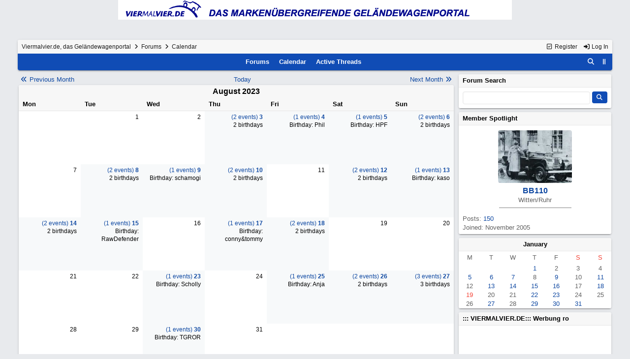

--- FILE ---
content_type: text/html; charset=utf-8
request_url: https://www.viermalvier.de/ubbthreads.php?ubb=calendar&month=8&day=23&year=2023
body_size: 7464
content:
<!doctype html>
<html lang="en">
<head prefix="og: https://ogp.me/ns#">
<meta charset="utf-8">
<meta http-equiv="X-UA-Compatible" content="IE=edge">

<title>Calendar - Viermalvier.de, das Geländewagenportal</title>
<meta name="viewport" content="width=device-width, initial-scale=1, maximum-scale=3">
<div align="center"><table border="0" cellpadding="2" cellspacing="0" width="96%">
<tr><td valign="top" width="800">
<div align="center"><img border="0" src="http://www.viermalvier.de/nav/images-nav/gelaendewagenportal.gif"></div>
</td></tr></table></div><br>

<br>
<meta property="og:type" content="website">
<meta property="og:site_name" content="Viermalvier.de, das Geländewagenportal">
<meta property="og:description" content="Forums Calendar">
<meta property="twitter:card" content="summary">
<meta property="twitter:title" content="Viermalvier.de, das Geländewagenportal">
<meta property="twitter:description" content="Forums Calendar">

<meta name="generator" content="UBB.threads 8.0.1">
<link rel="stylesheet" href="/styles/common.css?v=1768036147">
<link rel="stylesheet" href="/styles/UBBT80_1764686904.css">
<link rel="stylesheet" href="https://www.viermalvier.de/libs/fa/fa-all.min.css?v=1768036147">
<link rel="shortcut icon" href="/images/general/ventura/favicon.ico">

<script>
	// <![CDATA[
	var baseurl		= "";
	var fullurl		= "https://www.viermalvier.de";
	var script		= "https://www.viermalvier.de/ubbthreads.php";
	var imagedir		= "general/ventura";
	var myUid		= "";
	var submitClicked 	= "Your post has already been submitted. The submit button is now disabled.";
	var loadingpreview	= "Loading Preview...";
	var today		= "19";
	var s_priv		= "";
	var sc_priv		= "";
	var cookiePrefix	= "";
	// ]]>
</script>
<script src="/ubb_js/jquery.min.js?v=1768036147"></script>
<script src="/ubb_js/ubb_jslib.js?v=1768036147"></script>
</head>
<body onclick="if(event.which!=3){clearMenus(event)}">
<button onclick="topFunction()" id="top-button" title="Return to Top"><i class="fas fa-chevron-up fa-lg" style="vertical-align:0;"></i></button>
<div id="content" class="fw" style="display:table;">



<table class="center forum-content" style="max-width:95%;">
<tr>
<td>
<table class="t_outer fw">
<tr><td>
<table class="t_inner fw">

<tr>
<td id="breadcrumbs" class="breadcrumbs">
<span class="fr nw" style="margin-left:16px;">
<a href="/ubbthreads.php?ubb=newuser" class="nw" rel="nofollow"><i class="far fa-check-square fa-fw" aria-hidden="true"></i> Register</a>
<span class="nw" style="padding-left:8px;"><a href="https://www.viermalvier.de/ubbthreads.php?ubb=login&ocu=%2F%2Fwww.viermalvier.de%2Fubbthreads.php%3Fubb%3Dcalendar%26month%3D8%26day%3D23%26year%3D2023" rel="nofollow"><i class="fas fa-sign-in-alt fa-fw" aria-hidden="true"></i> Log In</a></span>
</span>
<h1>
<a href="https://www.viermalvier.de">Viermalvier.de, das Geländewagenportal</a>
<i class="fas fa-angle-right fa-fw" aria-hidden="true"></i> <a href="/ubbthreads.php?ubb=cfrm">Forums</a> <i class="fas fa-angle-right fa-fw" aria-hidden="true"></i> Calendar</h1>
</td>
</tr>
<tr>
<td class="navigation">
<span class="cp fr nw" id="expcols"><a href="javascript:void(0);" class="navpage nd" style="margin-right:-5px;" title="show/hide columns on this page"><i class="fas fa-grip-lines-vertical fa-fw"></i></a></span>
<div id="search_popup" style="display:none;">
<table class="popup_menu" style="max-width:320px;min-width:230px;">
<tr><td class="popup_menu_header"><a href="/ubbthreads.php?ubb=search" class="nc nd">Search</a></td></tr>
<tr><td class="alt-1 noclose">
<form name="search" method="post" action="/ubbthreads.php">
<input type="hidden" name="ubb" value="dosearch">
<input type="hidden" name="daterange" value="0">
<input type="hidden" name="where" value="bodysub">
<input type="hidden" name="fromsearch" value="1">
<input type="hidden" name="checkwords" value="1">
<button type="submit" name="textsearch" class="form-button vmar fr"><i class="fas fa-search fa-fw"></i></button>
<div class="noclose" style="overflow:hidden;padding-right:4px;"><input type="text" name="Words" class="form-input vmar fw"></div>
<input type="submit" name="textsearch" value="Advanced Search" class="form-button vmar fr invis">
</form>
<div class="arvm fw iblock"><a href="/ubbthreads.php?ubb=search" style="color:inherit;">Advanced Forum Search</a></div>
</td></tr>
</table>
</div>
<script>registerPopup("search_popup");</script>
<span class="navpage cp fr nw" id="search_control" onclick="showHideMenu('search_control','search_popup');document.search.Words.focus();" title="Search"><i class="fas fa-search fa-fw"></i></span>

<span class="navpage"><a href="/ubbthreads.php?ubb=cfrm">Forums</a></span>
<span class="navpage"><a href="/ubbthreads.php?ubb=calendar">Calendar</a></span>
<span class="navpage"><a href="/ubbthreads.php?ubb=activetopics&amp;range=30&amp;type=t">Active Threads</a></span>
</td>
</tr>
</table>
</td></tr>
</table>

</td>
</tr>
<tr>
<td>

<table class="center fw" style="padding:0;margin-top:-5px;"><tr><td>
<div class="dtable" style="width:100%;">
<div id="body_col" class="ctable body_col "><table class="fw">
<tr>
<td class="p2 acvm fw">
<span class="fl"><a href="/ubbthreads.php?ubb=calendar&amp;month=7&amp;year=2023"><i class="fas fa-angle-double-left fa-fw" aria-hidden="true"></i> Previous Month</a></span>
<span><a href="/ubbthreads.php?ubb=calendar">Today</a></span>
<span class="fr"><a href="/ubbthreads.php?ubb=calendar&amp;month=9&amp;year=2023">Next Month <i class="fas fa-angle-double-right fa-fw" aria-hidden="true"></i></a></span>
</td>
</tr>
</table>

<table class="t_outer fw">
<tr><td>
<table class="t_inner fw">

<tr>
<td class="category" style="text-align:center;vertical-align:middle;" colspan="7">August 2023</td>
</tr>
<tr>
<td class="tdheader alvm">Mon</td>
<td class="tdheader alvm">Tue</td>
<td class="tdheader alvm">Wed</td>
<td class="tdheader alvm">Thu</td>
<td class="tdheader alvm">Fri</td>
<td class="tdheader alvm">Sat</td>
<td class="tdheader alvm">Sun</td>
</tr>

<tr><td class="alt-1">&nbsp;</td><td class="alt-1" width="14%" height="100" valign="top"><div align="right" class="small" >1<br>&nbsp;</div></td>
<td class="alt-1" width="14%" height="100" valign="top"><div align="right" class="small" >2<br>&nbsp;</div></td>
<td class="alt-2" width="14%" height="100" valign="top"><div align="right" class="small"  title="Birthday: hehlhans ,
Birthday: G300td " ><a href="/ubbthreads.php?ubb=showday&amp;day=3&amp;month=8&amp;year=2023">(2 events) <b>3</b></a><br>&nbsp;2 birthdays
</div></td>
<td class="alt-2" width="14%" height="100" valign="top"><div align="right" class="small" ><a href="/ubbthreads.php?ubb=showday&amp;day=4&amp;month=8&amp;year=2023">(1 events) <b>4</b></a><br>&nbsp;Birthday: Phil <br></div></td>
<td class="alt-2" width="14%" height="100" valign="top"><div align="right" class="small" ><a href="/ubbthreads.php?ubb=showday&amp;day=5&amp;month=8&amp;year=2023">(1 events) <b>5</b></a><br>&nbsp;Birthday: HPF <br></div></td>
<td class="alt-2" width="14%" height="100" valign="top"><div align="right" class="small"  title="Birthday: Cubanitsilber ,
Birthday: Anton Lill " ><a href="/ubbthreads.php?ubb=showday&amp;day=6&amp;month=8&amp;year=2023">(2 events) <b>6</b></a><br>&nbsp;2 birthdays
</div></td>
</tr><tr><td class="alt-1" width="14%" height="100" valign="top"><div align="right" class="small" >7<br>&nbsp;</div></td>
<td class="alt-2" width="14%" height="100" valign="top"><div align="right" class="small"  title="Birthday: BertiOnTourCOM ,
Birthday: onehundredten " ><a href="/ubbthreads.php?ubb=showday&amp;day=8&amp;month=8&amp;year=2023">(2 events) <b>8</b></a><br>&nbsp;2 birthdays
</div></td>
<td class="alt-2" width="14%" height="100" valign="top"><div align="right" class="small" ><a href="/ubbthreads.php?ubb=showday&amp;day=9&amp;month=8&amp;year=2023">(1 events) <b>9</b></a><br>&nbsp;Birthday: schamogi <br></div></td>
<td class="alt-2" width="14%" height="100" valign="top"><div align="right" class="small"  title="Birthday: mase1 ,
Birthday: RS-WERKZEUGE " ><a href="/ubbthreads.php?ubb=showday&amp;day=10&amp;month=8&amp;year=2023">(2 events) <b>10</b></a><br>&nbsp;2 birthdays
</div></td>
<td class="alt-1" width="14%" height="100" valign="top"><div align="right" class="small" >11<br>&nbsp;</div></td>
<td class="alt-2" width="14%" height="100" valign="top"><div align="right" class="small"  title="Birthday: lehndrohwermän ,
Birthday: Delos " ><a href="/ubbthreads.php?ubb=showday&amp;day=12&amp;month=8&amp;year=2023">(2 events) <b>12</b></a><br>&nbsp;2 birthdays
</div></td>
<td class="alt-2" width="14%" height="100" valign="top"><div align="right" class="small" ><a href="/ubbthreads.php?ubb=showday&amp;day=13&amp;month=8&amp;year=2023">(1 events) <b>13</b></a><br>&nbsp;Birthday: kaso <br></div></td>
</tr><tr><td class="alt-2" width="14%" height="100" valign="top"><div align="right" class="small"  title="Birthday: Iveco Rob ,
Birthday: Derjan " ><a href="/ubbthreads.php?ubb=showday&amp;day=14&amp;month=8&amp;year=2023">(2 events) <b>14</b></a><br>&nbsp;2 birthdays
</div></td>
<td class="alt-2" width="14%" height="100" valign="top"><div align="right" class="small" ><a href="/ubbthreads.php?ubb=showday&amp;day=15&amp;month=8&amp;year=2023">(1 events) <b>15</b></a><br>&nbsp;Birthday: RawDefender <br></div></td>
<td class="alt-1" width="14%" height="100" valign="top"><div align="right" class="small" >16<br>&nbsp;</div></td>
<td class="alt-2" width="14%" height="100" valign="top"><div align="right" class="small" ><a href="/ubbthreads.php?ubb=showday&amp;day=17&amp;month=8&amp;year=2023">(1 events) <b>17</b></a><br>&nbsp;Birthday: conny&tommy <br></div></td>
<td class="alt-2" width="14%" height="100" valign="top"><div align="right" class="small"  title="Birthday: UdoKett ,
Birthday: conpro " ><a href="/ubbthreads.php?ubb=showday&amp;day=18&amp;month=8&amp;year=2023">(2 events) <b>18</b></a><br>&nbsp;2 birthdays
</div></td>
<td class="alt-1" width="14%" height="100" valign="top"><div align="right" class="small" >19<br>&nbsp;</div></td>
<td class="alt-1" width="14%" height="100" valign="top"><div align="right" class="small" >20<br>&nbsp;</div></td>
</tr><tr><td class="alt-1" width="14%" height="100" valign="top"><div align="right" class="small" >21<br>&nbsp;</div></td>
<td class="alt-1" width="14%" height="100" valign="top"><div align="right" class="small" >22<br>&nbsp;</div></td>
<td class="alt-2" width="14%" height="100" valign="top"><div align="right" class="small" ><a href="/ubbthreads.php?ubb=showday&amp;day=23&amp;month=8&amp;year=2023">(1 events) <b>23</b></a><br>&nbsp;Birthday: Scholly <br></div></td>
<td class="alt-1" width="14%" height="100" valign="top"><div align="right" class="small" >24<br>&nbsp;</div></td>
<td class="alt-2" width="14%" height="100" valign="top"><div align="right" class="small" ><a href="/ubbthreads.php?ubb=showday&amp;day=25&amp;month=8&amp;year=2023">(1 events) <b>25</b></a><br>&nbsp;Birthday: Anja <br></div></td>
<td class="alt-2" width="14%" height="100" valign="top"><div align="right" class="small"  title="Birthday: wolfi ,
Birthday: ET " ><a href="/ubbthreads.php?ubb=showday&amp;day=26&amp;month=8&amp;year=2023">(2 events) <b>26</b></a><br>&nbsp;2 birthdays
</div></td>
<td class="alt-2" width="14%" height="100" valign="top"><div align="right" class="small"  title="Birthday: Fendi ,
Birthday: Roel ,
Birthday: cachito " ><a href="/ubbthreads.php?ubb=showday&amp;day=27&amp;month=8&amp;year=2023">(3 events) <b>27</b></a><br>&nbsp;3 birthdays
</div></td>
</tr><tr><td class="alt-1" width="14%" height="100" valign="top"><div align="right" class="small" >28<br>&nbsp;</div></td>
<td class="alt-1" width="14%" height="100" valign="top"><div align="right" class="small" >29<br>&nbsp;</div></td>
<td class="alt-2" width="14%" height="100" valign="top"><div align="right" class="small" ><a href="/ubbthreads.php?ubb=showday&amp;day=30&amp;month=8&amp;year=2023">(1 events) <b>30</b></a><br>&nbsp;Birthday: TGROR <br></div></td>
<td class="alt-1" width="14%" height="100" valign="top"><div align="right" class="small" >31<br>&nbsp;</div></td>
<td class="alt-1">&nbsp;</td>
<td class="alt-1">&nbsp;</td>
<td class="alt-1">&nbsp;</td>
</tr>
</table>
</td></tr>
</table>



<table id="tiny" class="fw">
<tr>
<td class="alvt" style="width:35%;">
<table class="t_outer fw">
<tr><td>
<table class="t_inner fw">

<tr>
<td class="category" style="text-align:center;vertical-align:middle;" colspan="7">July 2023</td>
</tr>
<tr>
<td class="tdheader alvm">Mon</td>
<td class="tdheader alvm">Tue</td>
<td class="tdheader alvm">Wed</td>
<td class="tdheader alvm">Thu</td>
<td class="tdheader alvm">Fri</td>
<td class="tdheader alvm">Sat</td>
<td class="tdheader alvm">Sun</td>
</tr>

<tr><td class="alt-1">&nbsp;</td><td class="alt-1">&nbsp;</td><td class="alt-1">&nbsp;</td><td class="alt-1">&nbsp;</td><td class="alt-1">&nbsp;</td><td class="alt-2" width="14%" height="10" valign="top"><div align="right" class="small"  title="Birthday: Mickmaus 
Birthday: Land" ><a href="/ubbthreads.php?ubb=showday&amp;day=1&amp;month=7&amp;year=2023"><b>1</b></a><br>&nbsp;</div></td>
<td class="alt-1" width="14%" height="10" valign="top"><div align="right" class="small"  title="" >2<br>&nbsp;</div></td>
</tr><tr><td class="alt-2" width="14%" height="10" valign="top"><div align="right" class="small"  title="Birthday: Tinale 
Birthday: Oelmotor 
Birthday: Pur30" ><a href="/ubbthreads.php?ubb=showday&amp;day=3&amp;month=7&amp;year=2023"><b>3</b></a><br>&nbsp;</div></td>
<td class="alt-2" width="14%" height="10" valign="top"><div align="right" class="small"  title="Birthday: G-Hunter" ><a href="/ubbthreads.php?ubb=showday&amp;day=4&amp;month=7&amp;year=2023"><b>4</b></a><br>&nbsp;</div></td>
<td class="alt-2" width="14%" height="10" valign="top"><div align="right" class="small"  title="Birthday: mbhauber65" ><a href="/ubbthreads.php?ubb=showday&amp;day=5&amp;month=7&amp;year=2023"><b>5</b></a><br>&nbsp;</div></td>
<td class="alt-2" width="14%" height="10" valign="top"><div align="right" class="small"  title="Birthday: Dark Wayfarer" ><a href="/ubbthreads.php?ubb=showday&amp;day=6&amp;month=7&amp;year=2023"><b>6</b></a><br>&nbsp;</div></td>
<td class="alt-2" width="14%" height="10" valign="top"><div align="right" class="small"  title="Birthday: halberhahn" ><a href="/ubbthreads.php?ubb=showday&amp;day=7&amp;month=7&amp;year=2023"><b>7</b></a><br>&nbsp;</div></td>
<td class="alt-2" width="14%" height="10" valign="top"><div align="right" class="small"  title="Birthday: Falco_Crying_Wolf" ><a href="/ubbthreads.php?ubb=showday&amp;day=8&amp;month=7&amp;year=2023"><b>8</b></a><br>&nbsp;</div></td>
<td class="alt-2" width="14%" height="10" valign="top"><div align="right" class="small"  title="Birthday: oelmuckel" ><a href="/ubbthreads.php?ubb=showday&amp;day=9&amp;month=7&amp;year=2023"><b>9</b></a><br>&nbsp;</div></td>
</tr><tr><td class="alt-2" width="14%" height="10" valign="top"><div align="right" class="small"  title="Birthday: Blauer Laster 
Birthday: Thomas413" ><a href="/ubbthreads.php?ubb=showday&amp;day=10&amp;month=7&amp;year=2023"><b>10</b></a><br>&nbsp;</div></td>
<td class="alt-2" width="14%" height="10" valign="top"><div align="right" class="small"  title="Birthday: OliverChristian" ><a href="/ubbthreads.php?ubb=showday&amp;day=11&amp;month=7&amp;year=2023"><b>11</b></a><br>&nbsp;</div></td>
<td class="alt-1" width="14%" height="10" valign="top"><div align="right" class="small"  title="" >12<br>&nbsp;</div></td>
<td class="alt-1" width="14%" height="10" valign="top"><div align="right" class="small"  title="" >13<br>&nbsp;</div></td>
<td class="alt-2" width="14%" height="10" valign="top"><div align="right" class="small"  title="Birthday: mikepiller" ><a href="/ubbthreads.php?ubb=showday&amp;day=14&amp;month=7&amp;year=2023"><b>14</b></a><br>&nbsp;</div></td>
<td class="alt-1" width="14%" height="10" valign="top"><div align="right" class="small"  title="" >15<br>&nbsp;</div></td>
<td class="alt-2" width="14%" height="10" valign="top"><div align="right" class="small"  title="Birthday: Jens Albrecht 
Birthday: Secci on tour" ><a href="/ubbthreads.php?ubb=showday&amp;day=16&amp;month=7&amp;year=2023"><b>16</b></a><br>&nbsp;</div></td>
</tr><tr><td class="alt-1" width="14%" height="10" valign="top"><div align="right" class="small"  title="" >17<br>&nbsp;</div></td>
<td class="alt-1" width="14%" height="10" valign="top"><div align="right" class="small"  title="" >18<br>&nbsp;</div></td>
<td class="alt-2" width="14%" height="10" valign="top"><div align="right" class="small"  title="Birthday: Volkmar" ><a href="/ubbthreads.php?ubb=showday&amp;day=19&amp;month=7&amp;year=2023"><b>19</b></a><br>&nbsp;</div></td>
<td class="alt-2" width="14%" height="10" valign="top"><div align="right" class="small"  title="Birthday: zerrfuß" ><a href="/ubbthreads.php?ubb=showday&amp;day=20&amp;month=7&amp;year=2023"><b>20</b></a><br>&nbsp;</div></td>
<td class="alt-1" width="14%" height="10" valign="top"><div align="right" class="small"  title="" >21<br>&nbsp;</div></td>
<td class="alt-2" width="14%" height="10" valign="top"><div align="right" class="small"  title="Birthday: stefan460 
Birthday: xpneu 
Birthday: Ems-Landy" ><a href="/ubbthreads.php?ubb=showday&amp;day=22&amp;month=7&amp;year=2023"><b>22</b></a><br>&nbsp;</div></td>
<td class="alt-1" width="14%" height="10" valign="top"><div align="right" class="small"  title="" >23<br>&nbsp;</div></td>
</tr><tr><td class="alt-2" width="14%" height="10" valign="top"><div align="right" class="small"  title="Birthday: tommitulpe" ><a href="/ubbthreads.php?ubb=showday&amp;day=24&amp;month=7&amp;year=2023"><b>24</b></a><br>&nbsp;</div></td>
<td class="alt-2" width="14%" height="10" valign="top"><div align="right" class="small"  title="Birthday: pipi" ><a href="/ubbthreads.php?ubb=showday&amp;day=25&amp;month=7&amp;year=2023"><b>25</b></a><br>&nbsp;</div></td>
<td class="alt-1" width="14%" height="10" valign="top"><div align="right" class="small"  title="" >26<br>&nbsp;</div></td>
<td class="alt-2" width="14%" height="10" valign="top"><div align="right" class="small"  title="Birthday: planet_user" ><a href="/ubbthreads.php?ubb=showday&amp;day=27&amp;month=7&amp;year=2023"><b>27</b></a><br>&nbsp;</div></td>
<td class="alt-1" width="14%" height="10" valign="top"><div align="right" class="small"  title="" >28<br>&nbsp;</div></td>
<td class="alt-2" width="14%" height="10" valign="top"><div align="right" class="small"  title="Birthday: sunilus" ><a href="/ubbthreads.php?ubb=showday&amp;day=29&amp;month=7&amp;year=2023"><b>29</b></a><br>&nbsp;</div></td>
<td class="alt-1" width="14%" height="10" valign="top"><div align="right" class="small"  title="" >30<br>&nbsp;</div></td>
</tr><tr><td class="alt-2" width="14%" height="10" valign="top"><div align="right" class="small"  title="Birthday: Rudimann" ><a href="/ubbthreads.php?ubb=showday&amp;day=31&amp;month=7&amp;year=2023"><b>31</b></a><br>&nbsp;</div></td>
<td class="alt-1">&nbsp;</td>
<td class="alt-1">&nbsp;</td>
<td class="alt-1">&nbsp;</td>
<td class="alt-1">&nbsp;</td>
<td class="alt-1">&nbsp;</td>
<td class="alt-1">&nbsp;</td>
</tr>
</table>
</td></tr>
</table>


</td>

<td class="acvt" style="width:30%;">
<form method="post" action="/ubbthreads.php">
<input type="hidden" name="ubb" value="calendar">

<select name="month" class="form-select"><option value="1" >January</option><option value="2" >February</option><option value="3" >March</option><option value="4" >April</option><option value="5" >May</option><option value="6" >June</option><option value="7" >July</option><option value="8" selected="selected">August</option><option value="9" >September</option><option value="10" >October</option><option value="11" >November</option><option value="12" >December</option></select>
<select name="year" class="form-select"><option >2026</option><option >2027</option><option >2028</option><option >2029</option><option >2030</option><option >2031</option><option >2032</option><option >2033</option><option >2034</option><option >2035</option><option >2036</option></select>
<input type="submit" value="Jump" class="form-button">
</form>
<br>

<br><br>
<a href="/ubbthreads.php?ubb=calendar">Today</a>
</td>

<td class="arvt" style="width:35%;">
<table class="t_outer fw">
<tr><td>
<table class="t_inner fw">

<tr>
<td class="category" style="text-align:center;vertical-align:middle;" colspan="7">September 2023</td>
</tr>
<tr>
<td class="tdheader alvm">Mon</td>
<td class="tdheader alvm">Tue</td>
<td class="tdheader alvm">Wed</td>
<td class="tdheader alvm">Thu</td>
<td class="tdheader alvm">Fri</td>
<td class="tdheader alvm">Sat</td>
<td class="tdheader alvm">Sun</td>
</tr>

<tr><td class="alt-1">&nbsp;</td><td class="alt-1">&nbsp;</td><td class="alt-1">&nbsp;</td><td class="alt-1">&nbsp;</td><td class="alt-2" width="14%" height="10" valign="top"><div align="right" class="small"  title="Birthday: Puch G in NO" ><a href="/ubbthreads.php?ubb=showday&amp;day=1&amp;month=9&amp;year=2023"><b>1</b></a><br>&nbsp;</div></td>
<td class="alt-1" width="14%" height="10" valign="top"><div align="right" class="small"  title="" >2<br>&nbsp;</div></td>
<td class="alt-1" width="14%" height="10" valign="top"><div align="right" class="small"  title="" >3<br>&nbsp;</div></td>
</tr><tr><td class="alt-2" width="14%" height="10" valign="top"><div align="right" class="small"  title="Birthday: Zenturio 
Birthday: juliusb 
Event: Globetrottertreffen" ><a href="/ubbthreads.php?ubb=showday&amp;day=4&amp;month=9&amp;year=2023"><b>4</b></a><br>&nbsp;</div></td>
<td class="alt-2" width="14%" height="10" valign="top"><div align="right" class="small"  title="Event: Globetrottertreffen" ><a href="/ubbthreads.php?ubb=showday&amp;day=5&amp;month=9&amp;year=2023"><b>5</b></a><br>&nbsp;</div></td>
<td class="alt-2" width="14%" height="10" valign="top"><div align="right" class="small"  title="Event: Globetrottertreffen" ><a href="/ubbthreads.php?ubb=showday&amp;day=6&amp;month=9&amp;year=2023"><b>6</b></a><br>&nbsp;</div></td>
<td class="alt-1" width="14%" height="10" valign="top"><div align="right" class="small"  title="" >7<br>&nbsp;</div></td>
<td class="alt-1" width="14%" height="10" valign="top"><div align="right" class="small"  title="" >8<br>&nbsp;</div></td>
<td class="alt-2" width="14%" height="10" valign="top"><div align="right" class="small"  title="Birthday: Chizzy" ><a href="/ubbthreads.php?ubb=showday&amp;day=9&amp;month=9&amp;year=2023"><b>9</b></a><br>&nbsp;</div></td>
<td class="alt-2" width="14%" height="10" valign="top"><div align="right" class="small"  title="Birthday: mortinson" ><a href="/ubbthreads.php?ubb=showday&amp;day=10&amp;month=9&amp;year=2023"><b>10</b></a><br>&nbsp;</div></td>
</tr><tr><td class="alt-2" width="14%" height="10" valign="top"><div align="right" class="small"  title="Birthday: Seuchenvogel" ><a href="/ubbthreads.php?ubb=showday&amp;day=11&amp;month=9&amp;year=2023"><b>11</b></a><br>&nbsp;</div></td>
<td class="alt-2" width="14%" height="10" valign="top"><div align="right" class="small"  title="Birthday: Ovomaltine 
Birthday: landy4u" ><a href="/ubbthreads.php?ubb=showday&amp;day=12&amp;month=9&amp;year=2023"><b>12</b></a><br>&nbsp;</div></td>
<td class="alt-2" width="14%" height="10" valign="top"><div align="right" class="small"  title="Birthday: MarcusD" ><a href="/ubbthreads.php?ubb=showday&amp;day=13&amp;month=9&amp;year=2023"><b>13</b></a><br>&nbsp;</div></td>
<td class="alt-1" width="14%" height="10" valign="top"><div align="right" class="small"  title="" >14<br>&nbsp;</div></td>
<td class="alt-2" width="14%" height="10" valign="top"><div align="right" class="small"  title="Birthday: roseschorle 
Birthday: Manuel1985 
Event: 32.Pritz-Globetrottertreffen" ><a href="/ubbthreads.php?ubb=showday&amp;day=15&amp;month=9&amp;year=2023"><b>15</b></a><br>&nbsp;</div></td>
<td class="alt-1" width="14%" height="10" valign="top"><div align="right" class="small"  title="" >16<br>&nbsp;</div></td>
<td class="alt-2" width="14%" height="10" valign="top"><div align="right" class="small"  title="Birthday: BiszumbitterenEnde 
Birthday: JensS 
Birthday: nitram19 
Birthday: defenderlover" ><a href="/ubbthreads.php?ubb=showday&amp;day=17&amp;month=9&amp;year=2023"><b>17</b></a><br>&nbsp;</div></td>
</tr><tr><td class="alt-2" width="14%" height="10" valign="top"><div align="right" class="small"  title="Birthday: suze 
Birthday: StreetGoth" ><a href="/ubbthreads.php?ubb=showday&amp;day=18&amp;month=9&amp;year=2023"><b>18</b></a><br>&nbsp;</div></td>
<td class="alt-1" width="14%" height="10" valign="top"><div align="right" class="small"  title="" >19<br>&nbsp;</div></td>
<td class="alt-1" width="14%" height="10" valign="top"><div align="right" class="small"  title="" >20<br>&nbsp;</div></td>
<td class="alt-2" width="14%" height="10" valign="top"><div align="right" class="small"  title="Birthday: rogue" ><a href="/ubbthreads.php?ubb=showday&amp;day=21&amp;month=9&amp;year=2023"><b>21</b></a><br>&nbsp;</div></td>
<td class="alt-2" width="14%" height="10" valign="top"><div align="right" class="small"  title="Birthday: Rudolf 
Birthday: alenario 
Birthday: Haiti 
Birthday: hpb-340 
Birthday: GruenwiederwaldG 
Birthday: ChrisPatrolGR 
Birthday: ranx" ><a href="/ubbthreads.php?ubb=showday&amp;day=22&amp;month=9&amp;year=2023"><b>22</b></a><br>&nbsp;</div></td>
<td class="alt-1" width="14%" height="10" valign="top"><div align="right" class="small"  title="" >23<br>&nbsp;</div></td>
<td class="alt-2" width="14%" height="10" valign="top"><div align="right" class="small"  title="Forum Topic: Serverumzug" ><a href="/ubbthreads.php?ubb=showday&amp;day=24&amp;month=9&amp;year=2023"><b>24</b></a><br>&nbsp;</div></td>
</tr><tr><td class="alt-2" width="14%" height="10" valign="top"><div align="right" class="small"  title="Birthday: AfrikaDieter 
Birthday: MichiH" ><a href="/ubbthreads.php?ubb=showday&amp;day=25&amp;month=9&amp;year=2023"><b>25</b></a><br>&nbsp;</div></td>
<td class="alt-1" width="14%" height="10" valign="top"><div align="right" class="small"  title="" >26<br>&nbsp;</div></td>
<td class="alt-1" width="14%" height="10" valign="top"><div align="right" class="small"  title="" >27<br>&nbsp;</div></td>
<td class="alt-2" width="14%" height="10" valign="top"><div align="right" class="small"  title="Birthday: Sandmaster" ><a href="/ubbthreads.php?ubb=showday&amp;day=28&amp;month=9&amp;year=2023"><b>28</b></a><br>&nbsp;</div></td>
<td class="alt-2" width="14%" height="10" valign="top"><div align="right" class="small"  title="Birthday: Horst 
Birthday: willi70" ><a href="/ubbthreads.php?ubb=showday&amp;day=29&amp;month=9&amp;year=2023"><b>29</b></a><br>&nbsp;</div></td>
<td class="alt-2" width="14%" height="10" valign="top"><div align="right" class="small"  title="Birthday: 4x4orca" ><a href="/ubbthreads.php?ubb=showday&amp;day=30&amp;month=9&amp;year=2023"><b>30</b></a><br>&nbsp;</div></td>
<td class="alt-1">&nbsp;</td>
</tr>
</table>
</td></tr>
</table>


</td>
</tr>
</table>

<table class="fw">
<tr>
<td class="p2 acvm fw">
<span class="fl"><a href="/ubbthreads.php?ubb=calendar&amp;month=7&amp;year=2023#tiny"><i class="fas fa-angle-double-left fa-fw" aria-hidden="true"></i> Previous Month</a></span>
<span class="fr"><a href="/ubbthreads.php?ubb=calendar&amp;month=9&amp;year=2023#tiny">Next Month <i class="fas fa-angle-double-right fa-fw" aria-hidden="true"></i></a></span>
</td>
</tr>
</table>
</div><div id="right_col" class="ctable right_col "><table class="t_outer fw">
<tr><td>
<table class="t_inner fw">
<tr>
	<td class="righttdheader"><a href="/ubbthreads.php?ubb=search">Forum Search</a></td>
</tr>
<tr>
	<td class="rightalt-1">
		<form method="post" action="/ubbthreads.php">
			<input type="hidden" name="ubb" value="dosearch">
			<input type="hidden" name="daterange" value="0">
			<input type="hidden" name="where" value="bodysub">
			<input type="hidden" name="fromsearch" value="1">
			<input type="hidden" name="checkwords" value="1">
			<button type="submit" name="textsearch" class="form-button vmar fr"><i class="fas fa-search fa-fw"></i></button>
			<div style="overflow:hidden; padding-right:4px;">
				<input type="text" name="Words" class="form-input vmar fw">
			</div>
			<input type="submit" name="textsearch" value="Advanced Forum Search" class="form-button vmar fr invis">
		</form>
	</td>
</tr>
</table>
</td></tr>
</table>
<table class="t_outer fw">
<tr><td>
<table class="t_inner fw">
<tr><td class="righttdheader">
<a href="/ubbthreads.php?ubb=showmembers">Member Spotlight</a>
</td></tr>
<tr><td class="rightalt-1 acvt">
<div class="fw acvt" style="padding:6px 0;">
<a href="/ubbthreads.php?ubb=showprofile&amp;User=3020"><img src="http://www.viermalvier.de/forum_php/upload//6465.jpg" class="avatar" style="max-width:150px;width:80%;" alt="BB110"></a>
<br>
<a href="/ubbthreads.php?ubb=showprofile&amp;User=3020" class="bold" style="font-size:120%;"><span class='username'>BB110</span></a>
<br>Witten/Ruhr<hr style="height:1px;width:50%;">
</div>
<div class="alvt">
Posts: <a href="/ubbthreads.php?ubb=userposts&amp;id=3020">150</a><br>
Joined: November 2005
</div>
</td></tr>
</table>
</td></tr>
</table>
<div id="island_calendar">
<table class="t_outer fw">
<tr><td>
<table class="t_inner fw">
<tr>
<td class="righttdheader" colspan="7">
<a href="/ubbthreads.php?ubb=calendar">January</a>
</td>
</tr>
<tr class="rightalt-1">
<td class="vpad">
M</td>
<td class="vpad">
T</td>
<td class="vpad">
W</td>
<td class="vpad">
T</td>
<td class="vpad">
F</td>
<td class="vpad">
<span class="standouttext">S</span></td>
<td class="vpad">
<span class="standouttext">S</span></td>
</tr>

<tr class="rightalt-1">
<td>
</td>
<td>
</td>
<td>
</td>
<td>
	<a href="/ubbthreads.php?ubb=showday&amp;day=1&amp;month=1&amp;year=2026">	<span id="day1" title="Birthday: neo 
Birthday: innomatix 
Birthday: ldr 
Birthday: -p- 
">1</span>
	</a></td>
<td>
		<span id="day2" title="">2</span>
	</td>
<td>
		<span id="day3" title="">3</span>
	</td>
<td>
		<span id="day4" title="">4</span>
	</td>
</tr>
<tr class="rightalt-1">
<td>
	<a href="/ubbthreads.php?ubb=showday&amp;day=5&amp;month=1&amp;year=2026">	<span id="day5" title="Birthday: Wikinger 
Birthday: Fexxor 
">5</span>
	</a></td>
<td>
	<a href="/ubbthreads.php?ubb=showday&amp;day=6&amp;month=1&amp;year=2026">	<span id="day6" title="Birthday: g3cd 
">6</span>
	</a></td>
<td>
	<a href="/ubbthreads.php?ubb=showday&amp;day=7&amp;month=1&amp;year=2026">	<span id="day7" title="Birthday: Heinerk 
Birthday: Miss_Piggy 
">7</span>
	</a></td>
<td>
		<span id="day8" title="">8</span>
	</td>
<td>
	<a href="/ubbthreads.php?ubb=showday&amp;day=9&amp;month=1&amp;year=2026">	<span id="day9" title="Birthday: "Gehtso" 
">9</span>
	</a></td>
<td>
		<span id="day10" title="">10</span>
	</td>
<td>
	<a href="/ubbthreads.php?ubb=showday&amp;day=11&amp;month=1&amp;year=2026">	<span id="day11" title="Birthday: barny4010 
">11</span>
	</a></td>
</tr>
<tr class="rightalt-1">
<td>
		<span id="day12" title="">12</span>
	</td>
<td>
	<a href="/ubbthreads.php?ubb=showday&amp;day=13&amp;month=1&amp;year=2026">	<span id="day13" title="Birthday: LandyAndy 
Birthday: Hartwig 
Birthday: Tammo 
Birthday: Chrischan89 
">13</span>
	</a></td>
<td>
	<a href="/ubbthreads.php?ubb=showday&amp;day=14&amp;month=1&amp;year=2026">	<span id="day14" title="Birthday: 13072 
">14</span>
	</a></td>
<td>
	<a href="/ubbthreads.php?ubb=showday&amp;day=15&amp;month=1&amp;year=2026">	<span id="day15" title="Birthday: GRR#6 
">15</span>
	</a></td>
<td>
	<a href="/ubbthreads.php?ubb=showday&amp;day=16&amp;month=1&amp;year=2026">	<span id="day16" title="Birthday: LandySIII109 
Birthday: landrover-exmod 
">16</span>
	</a></td>
<td>
		<span id="day17" title="">17</span>
	</td>
<td>
	<a href="/ubbthreads.php?ubb=showday&amp;day=18&amp;month=1&amp;year=2026">	<span id="day18" title="Birthday: MOTOROLAND 
">18</span>
	</a></td>
</tr>
<tr class="rightalt-1">
<td>
		<span id="day19" title="">19</span>
	</td>
<td>
		<span id="day20" title="">20</span>
	</td>
<td>
		<span id="day21" title="">21</span>
	</td>
<td>
	<a href="/ubbthreads.php?ubb=showday&amp;day=22&amp;month=1&amp;year=2026">	<span id="day22" title="Birthday: Neandertaler 
Birthday: Intothewild 
">22</span>
	</a></td>
<td>
	<a href="/ubbthreads.php?ubb=showday&amp;day=23&amp;month=1&amp;year=2026">	<span id="day23" title="Birthday: Splintbolzen 
">23</span>
	</a></td>
<td>
		<span id="day24" title="">24</span>
	</td>
<td>
		<span id="day25" title="">25</span>
	</td>
</tr>
<tr class="rightalt-1">
<td>
		<span id="day26" title="">26</span>
	</td>
<td>
	<a href="/ubbthreads.php?ubb=showday&amp;day=27&amp;month=1&amp;year=2026">	<span id="day27" title="Birthday: leinad2 
">27</span>
	</a></td>
<td>
		<span id="day28" title="">28</span>
	</td>
<td>
	<a href="/ubbthreads.php?ubb=showday&amp;day=29&amp;month=1&amp;year=2026">	<span id="day29" title="Birthday: Muggel90 
">29</span>
	</a></td>
<td>
	<a href="/ubbthreads.php?ubb=showday&amp;day=30&amp;month=1&amp;year=2026">	<span id="day30" title="Birthday: DoppelG 
Birthday: Thomas J.R. 
">30</span>
	</a></td>
<td>
	<a href="/ubbthreads.php?ubb=showday&amp;day=31&amp;month=1&amp;year=2026">	<span id="day31" title="Birthday: SKYHAWK 
Birthday: Knut Kröschel 
">31</span>
	</a></td>
<td>
</td>
</tr>
</table>
</td></tr>
</table>
</div>

<script>
// <![CDATA[
day = get_object("day" + today);
currenttitle = day.title;
day.title = "Today\n" + currenttitle;
day.className = "standouttext";
// ]]>
</script>
<div id="island39">
<table class="t_outer fw">
<tr><td>
<table class="t_inner fw">
<tr>
<td class="righttdheader">
::: VIERMALVIER.DE::: Werbung ro
</td>
</tr>
<tr>
<td class="rightalt-1">


<script async src="https://pagead2.googlesyndication.com/pagead/js/adsbygoogle.js"></script>
<!-- 001 VMV Forum RECHTS Neu -->
<ins class="adsbygoogle"
     style="display:block"
     data-ad-client="ca-pub-7093371365708544"
     data-ad-slot="2348004633"
     data-ad-format="auto"
     data-full-width-responsive="true"></ins>
<script>
     (adsbygoogle = window.adsbygoogle || []).push({});
</script>

</td>
</tr>
</table>
</td></tr>
</table>
</div>
<table class="t_outer fw">
<tr><td>
<table class="t_inner fw">
<tr>
<td class="righttdheader">
Popular Topics<span class="small fr">(Views)</span>
</td>
</tr>
<tr>
<td class="rightalt-1 alvt">
<div style="line-height:110%;padding-bottom:4px;padding-top:4px;">
<span class="fr" style="padding-left:6px;">
20,368,080
</span>
<a href="/ubbthreads.php?ubb=showflat&amp;Number=276233" title="by Yankee &middot; 7,624 Replies">Hertha`s Pinte</a>
</div>
</td>
</tr>
<tr>
<td class="rightalt-1 alvt">
<div style="line-height:110%;padding-bottom:4px;padding-top:4px;">
<span class="fr" style="padding-left:6px;">
8,029,995
</span>
<a href="/ubbthreads.php?ubb=showflat&amp;Number=161930" title="by **DONOTDELETE** &middot; 2,635 Replies">Pier 18</a>
</div>
</td>
</tr>
<tr>
<td class="rightalt-1 alvt">
<div style="line-height:110%;padding-bottom:4px;padding-top:4px;">
<span class="fr" style="padding-left:6px;">
6,323,583
</span>
<a href="/ubbthreads.php?ubb=showflat&amp;Number=359880" title="by FAT AL ERROR &middot; 2,647 Replies">Unendliche Forums- Weihnachtsgeschichte</a>
</div>
</td>
</tr>
<tr>
<td class="rightalt-1 alvt">
<div style="line-height:110%;padding-bottom:4px;padding-top:4px;">
<span class="fr" style="padding-left:6px;">
4,411,361
</span>
<a href="/ubbthreads.php?ubb=showflat&amp;Number=422794" title="by FAT AL ERROR &middot; 2,316 Replies">Theneverendingfairytalefromtheviermalvierforum....</a>
</div>
</td>
</tr>
<tr>
<td class="rightalt-1 alvt">
<div style="line-height:110%;padding-bottom:4px;padding-top:4px;">
<span class="fr" style="padding-left:6px;">
4,141,319
</span>
<a href="/ubbthreads.php?ubb=showflat&amp;Number=218696" title="by Hasi &middot; 1,783 Replies">Neuer Kontinent endeckt</a>
</div>
</td>
</tr>
<tr>
<td class="rightalt-1 alvt">
<div style="line-height:110%;padding-bottom:4px;padding-top:4px;">
<span class="fr" style="padding-left:6px;">
3,792,435
</span>
<a href="/ubbthreads.php?ubb=showflat&amp;Number=186842" title="by Franke74 &middot; 1,726 Replies">Auf`m Keller</a>
</div>
</td>
</tr>
<tr>
<td class="rightalt-1 alvt">
<div style="line-height:110%;padding-bottom:4px;padding-top:4px;">
<span class="fr" style="padding-left:6px;">
3,735,513
</span>
<a href="/ubbthreads.php?ubb=showflat&amp;Number=430285" title="by Zappa &middot; 2,011 Replies">Musik-Empfehlungen</a>
</div>
</td>
</tr>
<tr>
<td class="rightalt-1 alvt">
<div style="line-height:110%;padding-bottom:4px;padding-top:4px;">
<span class="fr" style="padding-left:6px;">
3,384,181
</span>
<a href="/ubbthreads.php?ubb=showflat&amp;Number=237566" title="by Wird_neu &middot; 1,255 Replies">Fahrverbote / Umweltzone Ruhrgebiet</a>
</div>
</td>
</tr>
<tr>
<td class="rightalt-1 alvt">
<div style="line-height:110%;padding-bottom:4px;padding-top:4px;">
<span class="fr" style="padding-left:6px;">
2,755,509
</span>
<a href="/ubbthreads.php?ubb=showflat&amp;Number=18414" title="by Tordi &middot; 1,012 Replies">Neue Kfz-Steuer</a>
</div>
</td>
</tr>
<tr>
<td class="rightalt-1 alvt">
<div style="line-height:110%;padding-bottom:4px;padding-top:4px;">
<span class="fr" style="padding-left:6px;">
2,713,425
</span>
<a href="/ubbthreads.php?ubb=showflat&amp;Number=438548" title="by Oliver &middot; 1,719 Replies">Alte Möhren ...</a>
</div>
</td>
</tr>
</table>
</td></tr>
</table>
<table class="t_outer fw">
<tr><td>
<table class="t_inner fw">
<tr>
	<td class="righttdheader"><a href="/ubbthreads.php?ubb=online">Who's Online Now</a></td>
</tr>
<tr>
<td class="rightalt-1">
0 members (),

374
guests, and 
0
robots.</td>
</tr>
<tr>
<td class="rightalt-2">
<div class="small">
	<b>Key:</b>
	<span class="adminname">Admin</span>,
	<span class="globalmodname">Global Mod</span>,
	<span class="modname">Mod</span>
</div>
</td>
</tr>
</table>
</td></tr>
</table>
<div id="island7">
<table class="t_outer fw">
<tr><td>
<table class="t_inner fw">
<tr>
<td class="righttdheader">
::WERBUNG:: Klick to sponsor VMV
</td>
</tr>
<tr>
<td class="rightalt-1">

<script async src="https://pagead2.googlesyndication.com/pagead/js/adsbygoogle.js"></script>
<!-- 001 VMV Forum RECHTS Neu -->
<ins class="adsbygoogle"
     style="display:block"
     data-ad-client="ca-pub-7093371365708544"
     data-ad-slot="2348004633"
     data-ad-format="auto"
     data-full-width-responsive="true"></ins>
<script>
     (adsbygoogle = window.adsbygoogle || []).push({});
</script>
</td>
</tr>
</table>
</td></tr>
</table>
</div>
<table class="t_outer fw">
<tr><td>
<table class="t_inner fw">
<tr>
<td class="righttdheader">
<a href="/ubbthreads.php?ubb=like">Top Likes Received</a>
<span class="small fr">(30 Days)</span>
</td>
</tr>
<tr>
<td class="rightalt-1 alvt">
<div>
<a href="/ubbthreads.php?ubb=showprofile&amp;User=888"><span class='globalmodname'>Ozymandias</span></a>
<span class="fr">6</span>
</div>
<div>
<a href="/ubbthreads.php?ubb=showprofile&amp;User=8021"><span class='username'>gklasse7184</span></a>
<span class="fr">5</span>
</div>
<div>
<a href="/ubbthreads.php?ubb=showprofile&amp;User=615"><span class='username'>jenzz</span></a>
<span class="fr">5</span>
</div>
<div>
<a href="/ubbthreads.php?ubb=showprofile&amp;User=80"><span class='adminname'>DaPo</span></a>
<span class="fr">4</span>
</div>
<div>
<a href="/ubbthreads.php?ubb=showprofile&amp;User=3004"><span class='username'>stein1101</span></a>
<span class="fr">3</span>
</div>
<div>
<a href="/ubbthreads.php?ubb=showprofile&amp;User=1034"><span class='username'>Hartwig</span></a>
<span class="fr">3</span>
</div>
<div>
<a href="/ubbthreads.php?ubb=showprofile&amp;User=9085"><span class='username'>matthias007</span></a>
<span class="fr">3</span>
</div>
<div>
<a href="/ubbthreads.php?ubb=showprofile&amp;User=6684"><span class='username'>oldie</span></a>
<span class="fr">2</span>
</div>
<div>
<a href="/ubbthreads.php?ubb=showprofile&amp;User=9825"><span class='username'>Himank4744</span></a>
<span class="fr">1</span>
</div>
<div>
<a href="/ubbthreads.php?ubb=showprofile&amp;User=1367"><span class='username'>Wildwux</span></a>
<span class="fr">1</span>
</div>
</td>
</tr>
</table>
</td></tr>
</table>
<table class="t_outer fw">
<tr><td>
<table class="t_inner fw">
<tr>
<td class="righttdheader">
birthdays</td>
</tr>
<tr>
<td class="rightalt-1">
There are no members with birthdays on this day.</td>
</tr>
</table>
</td></tr>
</table>
<table class="t_outer fw">
<tr><td>
<table class="t_inner fw">
<tr>
<td class="righttdheader">
<a href="/ubbthreads.php?ubb=showmembers&amp;sb=10&amp;page=1">Newest Members</a>
</td>
</tr>
<tr>
<td class="rightalt-1">
<a href="/ubbthreads.php?ubb=showprofile&amp;User=11893"><span class='username'>C.A.H.</span></a>, <a href="/ubbthreads.php?ubb=showprofile&amp;User=11892"><span class='username'>MarcoIHH</span></a>, <a href="/ubbthreads.php?ubb=showprofile&amp;User=11891"><span class='username'>Gclass400cdi</span></a>, <a href="/ubbthreads.php?ubb=showprofile&amp;User=11890"><span class='username'>FV111</span></a>, <a href="/ubbthreads.php?ubb=showprofile&amp;User=11889"><span class='username'>Herbsti71</span></a><br>
10,119 Registered Users</td>
</tr>
</table>
</td></tr>
</table>
<table class="t_outer fw">
<tr><td>
<table class="t_inner fw">
<tr>
<td class="righttdheader">
Top Posters</td>
</tr>
<tr>
<td class="rightalt-1 alvt">
<div>
<a href="/ubbthreads.php?ubb=showprofile&amp;User=80"><span class='adminname'>DaPo</span></a>
<span class="fr">26,648</span>
</div>
<div>
<a href="/ubbthreads.php?ubb=showprofile&amp;User=888"><span class='globalmodname'>Ozymandias</span></a>
<span class="fr">16,762</span>
</div>
<div>
<a href="/ubbthreads.php?ubb=showprofile&amp;User=1063"><span class='username'>Yankee</span></a>
<span class="fr">16,494</span>
</div>
<div>
<a href="/ubbthreads.php?ubb=showprofile&amp;User=779"><span class='username'>ranx</span></a>
<span class="fr">16,049</span>
</div>
<div>
<a href="/ubbthreads.php?ubb=showprofile&amp;User=673"><span class='username'>RoverLover</span></a>
<span class="fr">15,075</span>
</div>
</td>
</tr>
</table>
</td></tr>
</table>
<div id="island10">
<table class="t_outer fw">
<tr><td>
<table class="t_inner fw">
<tr>
<td class="righttdheader">
:::: VIERMALVIER.DE:::: WERBUNG
</td>
</tr>
<tr>
<td class="rightalt-1">

<script async src="https://pagead2.googlesyndication.com/pagead/js/adsbygoogle.js"></script>
<!-- Rechte Seite unten -->
<ins class="adsbygoogle"
     style="display:block"
     data-ad-client="ca-pub-7093371365708544"
     data-ad-slot="7053572945"
     data-ad-format="link"
     data-full-width-responsive="true"></ins>
<script>
     (adsbygoogle = window.adsbygoogle || []).push({});
</script>

</td>
</tr>
</table>
</td></tr>
</table>
</div>
<table class="t_outer fw">
<tr><td>
<table class="t_inner fw">
<tr>
<td class="righttdheader">
Forum Statistics</td>
</tr>
<tr>
<td class="rightalt-1 alvt">
<div>Forums<span class="fr">41</span></div>
<div>Topics<span class="fr">44,420</span></div>
<div>Posts<span class="fr">675,811</span></div>
<div>Members<span class="fr">10,119</span></div>
</td></tr><tr><td class="rightalt-1 alvt">
<div>Most Online<span class="arvm fr">6,324<br><span class="small"><span class="date">Jan 8th, 2026</span></span></span></div>
</td>
</tr>
</table>
</td></tr>
</table>

</div></div></td></tr>
</table>
</td>
</tr>
<tr>
<td>

<div class="acvm fw">
<form method="post" name="prefs">
<input type="hidden" name="curl" value="%2F%2Fwww.viermalvier.de%2Fubbthreads.php%3Fubb%3Dcalendar%26month%3D8%26day%3D23%26year%3D2023">
 <select name="lang" onchange="changePrefs('lang',this.form.lang.value);" class="form-input">
<optgroup label="Language Chooser">
<option value="1">English</option>
<option selected="selected" value="2">German</option>
</optgroup>
</select>
</form>
</div>

<table class="t_outer fw">
<tr><td>
<table class="t_inner fw">

<tr>
<td class="footer alvm">
<table class="fw">
<tr>
<td class="acvm">
<span class="alvm fl">
<a href="https://www.viermalvier.de/ubbthreads.php/topics/574270/rechtliche-hinweise-und-datenschutzerkl-rung.html#Post574270">Privacy Policy</a> &middot;
<a href="/ubbthreads.php?ubb=boardrules&amp;v=1" class="nw">Forum Rules</a> &middot;
<a href="/ubbthreads.php?ubb=markallread" class="nw">Mark All Read</a>
</span>

<span class="arvm fr">
<a href="mailto:administration@viermalvier.de">Schreiben Sie uns</a>
&middot;
<a href="/ubbthreads.php?ubb=faq">Forum Help</a>
&middot;
<a href="https://www.viermalvier.de">Viermalvier.de, das Geländewagenportal</a>
</span>
</td>
</tr>
</table>
</td>
</tr>
</table>
</td></tr>
</table>


</td>
</tr>
</table>
</div>
<div align="center">

<script async src="//pagead2.googlesyndication.com/pagead/js/adsbygoogle.js"></script>
<!-- 001 VMV Forum Main Footer New -->
<ins class="adsbygoogle"
     style="display:block"
     data-ad-client="ca-pub-7093371365708544"
     data-ad-slot="9731670638"
     data-ad-format="auto"></ins>
<script>
(adsbygoogle = window.adsbygoogle || []).push({});
</script>


</div>
<script type="text/javascript">
var gaJsHost = (("https:" == document.location.protocol) ? "https://ssl." : "http://www.");
document.write(unescape("%3Cscript src='" + gaJsHost + "google-analytics.com/ga.js' type='text/javascript'%3E%3C/script%3E"));
</script>
<script type="text/javascript">
try {
var pageTracker = _gat._getTracker("UA-11904939-1");
pageTracker._trackPageview();
} catch(err) {}</script>
<div class="small vmar acvm" style="line-height:normal;">
<a href="https://www.ubbcentral.com/" target="_blank">Powered by UBB.threads&#8482; PHP Forum Software 8.0.1</a>
</div>
</body>
</html>

--- FILE ---
content_type: text/html; charset=utf-8
request_url: https://www.google.com/recaptcha/api2/aframe
body_size: 269
content:
<!DOCTYPE HTML><html><head><meta http-equiv="content-type" content="text/html; charset=UTF-8"></head><body><script nonce="M_k5nF3J5_5ZzkK_6H_PTw">/** Anti-fraud and anti-abuse applications only. See google.com/recaptcha */ try{var clients={'sodar':'https://pagead2.googlesyndication.com/pagead/sodar?'};window.addEventListener("message",function(a){try{if(a.source===window.parent){var b=JSON.parse(a.data);var c=clients[b['id']];if(c){var d=document.createElement('img');d.src=c+b['params']+'&rc='+(localStorage.getItem("rc::a")?sessionStorage.getItem("rc::b"):"");window.document.body.appendChild(d);sessionStorage.setItem("rc::e",parseInt(sessionStorage.getItem("rc::e")||0)+1);localStorage.setItem("rc::h",'1768850751143');}}}catch(b){}});window.parent.postMessage("_grecaptcha_ready", "*");}catch(b){}</script></body></html>